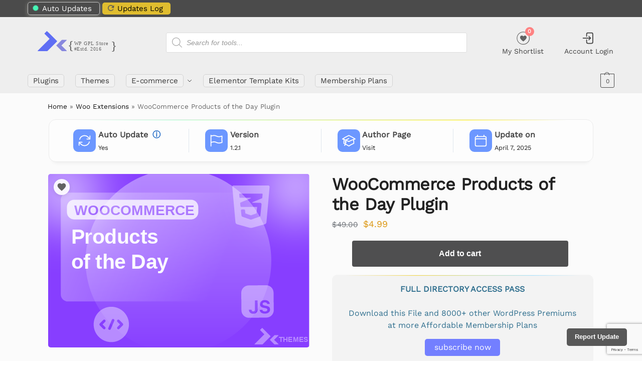

--- FILE ---
content_type: text/html; charset=utf-8
request_url: https://www.google.com/recaptcha/api2/anchor?ar=1&k=6LfCKzYsAAAAAJRw4PzBWIXoBYIpN52Ocv2iThVQ&co=aHR0cHM6Ly93d3cuZHh0aGVtZXMuY29tOjQ0Mw..&hl=en&v=N67nZn4AqZkNcbeMu4prBgzg&size=invisible&anchor-ms=20000&execute-ms=30000&cb=ptn64c8uejnm
body_size: 48916
content:
<!DOCTYPE HTML><html dir="ltr" lang="en"><head><meta http-equiv="Content-Type" content="text/html; charset=UTF-8">
<meta http-equiv="X-UA-Compatible" content="IE=edge">
<title>reCAPTCHA</title>
<style type="text/css">
/* cyrillic-ext */
@font-face {
  font-family: 'Roboto';
  font-style: normal;
  font-weight: 400;
  font-stretch: 100%;
  src: url(//fonts.gstatic.com/s/roboto/v48/KFO7CnqEu92Fr1ME7kSn66aGLdTylUAMa3GUBHMdazTgWw.woff2) format('woff2');
  unicode-range: U+0460-052F, U+1C80-1C8A, U+20B4, U+2DE0-2DFF, U+A640-A69F, U+FE2E-FE2F;
}
/* cyrillic */
@font-face {
  font-family: 'Roboto';
  font-style: normal;
  font-weight: 400;
  font-stretch: 100%;
  src: url(//fonts.gstatic.com/s/roboto/v48/KFO7CnqEu92Fr1ME7kSn66aGLdTylUAMa3iUBHMdazTgWw.woff2) format('woff2');
  unicode-range: U+0301, U+0400-045F, U+0490-0491, U+04B0-04B1, U+2116;
}
/* greek-ext */
@font-face {
  font-family: 'Roboto';
  font-style: normal;
  font-weight: 400;
  font-stretch: 100%;
  src: url(//fonts.gstatic.com/s/roboto/v48/KFO7CnqEu92Fr1ME7kSn66aGLdTylUAMa3CUBHMdazTgWw.woff2) format('woff2');
  unicode-range: U+1F00-1FFF;
}
/* greek */
@font-face {
  font-family: 'Roboto';
  font-style: normal;
  font-weight: 400;
  font-stretch: 100%;
  src: url(//fonts.gstatic.com/s/roboto/v48/KFO7CnqEu92Fr1ME7kSn66aGLdTylUAMa3-UBHMdazTgWw.woff2) format('woff2');
  unicode-range: U+0370-0377, U+037A-037F, U+0384-038A, U+038C, U+038E-03A1, U+03A3-03FF;
}
/* math */
@font-face {
  font-family: 'Roboto';
  font-style: normal;
  font-weight: 400;
  font-stretch: 100%;
  src: url(//fonts.gstatic.com/s/roboto/v48/KFO7CnqEu92Fr1ME7kSn66aGLdTylUAMawCUBHMdazTgWw.woff2) format('woff2');
  unicode-range: U+0302-0303, U+0305, U+0307-0308, U+0310, U+0312, U+0315, U+031A, U+0326-0327, U+032C, U+032F-0330, U+0332-0333, U+0338, U+033A, U+0346, U+034D, U+0391-03A1, U+03A3-03A9, U+03B1-03C9, U+03D1, U+03D5-03D6, U+03F0-03F1, U+03F4-03F5, U+2016-2017, U+2034-2038, U+203C, U+2040, U+2043, U+2047, U+2050, U+2057, U+205F, U+2070-2071, U+2074-208E, U+2090-209C, U+20D0-20DC, U+20E1, U+20E5-20EF, U+2100-2112, U+2114-2115, U+2117-2121, U+2123-214F, U+2190, U+2192, U+2194-21AE, U+21B0-21E5, U+21F1-21F2, U+21F4-2211, U+2213-2214, U+2216-22FF, U+2308-230B, U+2310, U+2319, U+231C-2321, U+2336-237A, U+237C, U+2395, U+239B-23B7, U+23D0, U+23DC-23E1, U+2474-2475, U+25AF, U+25B3, U+25B7, U+25BD, U+25C1, U+25CA, U+25CC, U+25FB, U+266D-266F, U+27C0-27FF, U+2900-2AFF, U+2B0E-2B11, U+2B30-2B4C, U+2BFE, U+3030, U+FF5B, U+FF5D, U+1D400-1D7FF, U+1EE00-1EEFF;
}
/* symbols */
@font-face {
  font-family: 'Roboto';
  font-style: normal;
  font-weight: 400;
  font-stretch: 100%;
  src: url(//fonts.gstatic.com/s/roboto/v48/KFO7CnqEu92Fr1ME7kSn66aGLdTylUAMaxKUBHMdazTgWw.woff2) format('woff2');
  unicode-range: U+0001-000C, U+000E-001F, U+007F-009F, U+20DD-20E0, U+20E2-20E4, U+2150-218F, U+2190, U+2192, U+2194-2199, U+21AF, U+21E6-21F0, U+21F3, U+2218-2219, U+2299, U+22C4-22C6, U+2300-243F, U+2440-244A, U+2460-24FF, U+25A0-27BF, U+2800-28FF, U+2921-2922, U+2981, U+29BF, U+29EB, U+2B00-2BFF, U+4DC0-4DFF, U+FFF9-FFFB, U+10140-1018E, U+10190-1019C, U+101A0, U+101D0-101FD, U+102E0-102FB, U+10E60-10E7E, U+1D2C0-1D2D3, U+1D2E0-1D37F, U+1F000-1F0FF, U+1F100-1F1AD, U+1F1E6-1F1FF, U+1F30D-1F30F, U+1F315, U+1F31C, U+1F31E, U+1F320-1F32C, U+1F336, U+1F378, U+1F37D, U+1F382, U+1F393-1F39F, U+1F3A7-1F3A8, U+1F3AC-1F3AF, U+1F3C2, U+1F3C4-1F3C6, U+1F3CA-1F3CE, U+1F3D4-1F3E0, U+1F3ED, U+1F3F1-1F3F3, U+1F3F5-1F3F7, U+1F408, U+1F415, U+1F41F, U+1F426, U+1F43F, U+1F441-1F442, U+1F444, U+1F446-1F449, U+1F44C-1F44E, U+1F453, U+1F46A, U+1F47D, U+1F4A3, U+1F4B0, U+1F4B3, U+1F4B9, U+1F4BB, U+1F4BF, U+1F4C8-1F4CB, U+1F4D6, U+1F4DA, U+1F4DF, U+1F4E3-1F4E6, U+1F4EA-1F4ED, U+1F4F7, U+1F4F9-1F4FB, U+1F4FD-1F4FE, U+1F503, U+1F507-1F50B, U+1F50D, U+1F512-1F513, U+1F53E-1F54A, U+1F54F-1F5FA, U+1F610, U+1F650-1F67F, U+1F687, U+1F68D, U+1F691, U+1F694, U+1F698, U+1F6AD, U+1F6B2, U+1F6B9-1F6BA, U+1F6BC, U+1F6C6-1F6CF, U+1F6D3-1F6D7, U+1F6E0-1F6EA, U+1F6F0-1F6F3, U+1F6F7-1F6FC, U+1F700-1F7FF, U+1F800-1F80B, U+1F810-1F847, U+1F850-1F859, U+1F860-1F887, U+1F890-1F8AD, U+1F8B0-1F8BB, U+1F8C0-1F8C1, U+1F900-1F90B, U+1F93B, U+1F946, U+1F984, U+1F996, U+1F9E9, U+1FA00-1FA6F, U+1FA70-1FA7C, U+1FA80-1FA89, U+1FA8F-1FAC6, U+1FACE-1FADC, U+1FADF-1FAE9, U+1FAF0-1FAF8, U+1FB00-1FBFF;
}
/* vietnamese */
@font-face {
  font-family: 'Roboto';
  font-style: normal;
  font-weight: 400;
  font-stretch: 100%;
  src: url(//fonts.gstatic.com/s/roboto/v48/KFO7CnqEu92Fr1ME7kSn66aGLdTylUAMa3OUBHMdazTgWw.woff2) format('woff2');
  unicode-range: U+0102-0103, U+0110-0111, U+0128-0129, U+0168-0169, U+01A0-01A1, U+01AF-01B0, U+0300-0301, U+0303-0304, U+0308-0309, U+0323, U+0329, U+1EA0-1EF9, U+20AB;
}
/* latin-ext */
@font-face {
  font-family: 'Roboto';
  font-style: normal;
  font-weight: 400;
  font-stretch: 100%;
  src: url(//fonts.gstatic.com/s/roboto/v48/KFO7CnqEu92Fr1ME7kSn66aGLdTylUAMa3KUBHMdazTgWw.woff2) format('woff2');
  unicode-range: U+0100-02BA, U+02BD-02C5, U+02C7-02CC, U+02CE-02D7, U+02DD-02FF, U+0304, U+0308, U+0329, U+1D00-1DBF, U+1E00-1E9F, U+1EF2-1EFF, U+2020, U+20A0-20AB, U+20AD-20C0, U+2113, U+2C60-2C7F, U+A720-A7FF;
}
/* latin */
@font-face {
  font-family: 'Roboto';
  font-style: normal;
  font-weight: 400;
  font-stretch: 100%;
  src: url(//fonts.gstatic.com/s/roboto/v48/KFO7CnqEu92Fr1ME7kSn66aGLdTylUAMa3yUBHMdazQ.woff2) format('woff2');
  unicode-range: U+0000-00FF, U+0131, U+0152-0153, U+02BB-02BC, U+02C6, U+02DA, U+02DC, U+0304, U+0308, U+0329, U+2000-206F, U+20AC, U+2122, U+2191, U+2193, U+2212, U+2215, U+FEFF, U+FFFD;
}
/* cyrillic-ext */
@font-face {
  font-family: 'Roboto';
  font-style: normal;
  font-weight: 500;
  font-stretch: 100%;
  src: url(//fonts.gstatic.com/s/roboto/v48/KFO7CnqEu92Fr1ME7kSn66aGLdTylUAMa3GUBHMdazTgWw.woff2) format('woff2');
  unicode-range: U+0460-052F, U+1C80-1C8A, U+20B4, U+2DE0-2DFF, U+A640-A69F, U+FE2E-FE2F;
}
/* cyrillic */
@font-face {
  font-family: 'Roboto';
  font-style: normal;
  font-weight: 500;
  font-stretch: 100%;
  src: url(//fonts.gstatic.com/s/roboto/v48/KFO7CnqEu92Fr1ME7kSn66aGLdTylUAMa3iUBHMdazTgWw.woff2) format('woff2');
  unicode-range: U+0301, U+0400-045F, U+0490-0491, U+04B0-04B1, U+2116;
}
/* greek-ext */
@font-face {
  font-family: 'Roboto';
  font-style: normal;
  font-weight: 500;
  font-stretch: 100%;
  src: url(//fonts.gstatic.com/s/roboto/v48/KFO7CnqEu92Fr1ME7kSn66aGLdTylUAMa3CUBHMdazTgWw.woff2) format('woff2');
  unicode-range: U+1F00-1FFF;
}
/* greek */
@font-face {
  font-family: 'Roboto';
  font-style: normal;
  font-weight: 500;
  font-stretch: 100%;
  src: url(//fonts.gstatic.com/s/roboto/v48/KFO7CnqEu92Fr1ME7kSn66aGLdTylUAMa3-UBHMdazTgWw.woff2) format('woff2');
  unicode-range: U+0370-0377, U+037A-037F, U+0384-038A, U+038C, U+038E-03A1, U+03A3-03FF;
}
/* math */
@font-face {
  font-family: 'Roboto';
  font-style: normal;
  font-weight: 500;
  font-stretch: 100%;
  src: url(//fonts.gstatic.com/s/roboto/v48/KFO7CnqEu92Fr1ME7kSn66aGLdTylUAMawCUBHMdazTgWw.woff2) format('woff2');
  unicode-range: U+0302-0303, U+0305, U+0307-0308, U+0310, U+0312, U+0315, U+031A, U+0326-0327, U+032C, U+032F-0330, U+0332-0333, U+0338, U+033A, U+0346, U+034D, U+0391-03A1, U+03A3-03A9, U+03B1-03C9, U+03D1, U+03D5-03D6, U+03F0-03F1, U+03F4-03F5, U+2016-2017, U+2034-2038, U+203C, U+2040, U+2043, U+2047, U+2050, U+2057, U+205F, U+2070-2071, U+2074-208E, U+2090-209C, U+20D0-20DC, U+20E1, U+20E5-20EF, U+2100-2112, U+2114-2115, U+2117-2121, U+2123-214F, U+2190, U+2192, U+2194-21AE, U+21B0-21E5, U+21F1-21F2, U+21F4-2211, U+2213-2214, U+2216-22FF, U+2308-230B, U+2310, U+2319, U+231C-2321, U+2336-237A, U+237C, U+2395, U+239B-23B7, U+23D0, U+23DC-23E1, U+2474-2475, U+25AF, U+25B3, U+25B7, U+25BD, U+25C1, U+25CA, U+25CC, U+25FB, U+266D-266F, U+27C0-27FF, U+2900-2AFF, U+2B0E-2B11, U+2B30-2B4C, U+2BFE, U+3030, U+FF5B, U+FF5D, U+1D400-1D7FF, U+1EE00-1EEFF;
}
/* symbols */
@font-face {
  font-family: 'Roboto';
  font-style: normal;
  font-weight: 500;
  font-stretch: 100%;
  src: url(//fonts.gstatic.com/s/roboto/v48/KFO7CnqEu92Fr1ME7kSn66aGLdTylUAMaxKUBHMdazTgWw.woff2) format('woff2');
  unicode-range: U+0001-000C, U+000E-001F, U+007F-009F, U+20DD-20E0, U+20E2-20E4, U+2150-218F, U+2190, U+2192, U+2194-2199, U+21AF, U+21E6-21F0, U+21F3, U+2218-2219, U+2299, U+22C4-22C6, U+2300-243F, U+2440-244A, U+2460-24FF, U+25A0-27BF, U+2800-28FF, U+2921-2922, U+2981, U+29BF, U+29EB, U+2B00-2BFF, U+4DC0-4DFF, U+FFF9-FFFB, U+10140-1018E, U+10190-1019C, U+101A0, U+101D0-101FD, U+102E0-102FB, U+10E60-10E7E, U+1D2C0-1D2D3, U+1D2E0-1D37F, U+1F000-1F0FF, U+1F100-1F1AD, U+1F1E6-1F1FF, U+1F30D-1F30F, U+1F315, U+1F31C, U+1F31E, U+1F320-1F32C, U+1F336, U+1F378, U+1F37D, U+1F382, U+1F393-1F39F, U+1F3A7-1F3A8, U+1F3AC-1F3AF, U+1F3C2, U+1F3C4-1F3C6, U+1F3CA-1F3CE, U+1F3D4-1F3E0, U+1F3ED, U+1F3F1-1F3F3, U+1F3F5-1F3F7, U+1F408, U+1F415, U+1F41F, U+1F426, U+1F43F, U+1F441-1F442, U+1F444, U+1F446-1F449, U+1F44C-1F44E, U+1F453, U+1F46A, U+1F47D, U+1F4A3, U+1F4B0, U+1F4B3, U+1F4B9, U+1F4BB, U+1F4BF, U+1F4C8-1F4CB, U+1F4D6, U+1F4DA, U+1F4DF, U+1F4E3-1F4E6, U+1F4EA-1F4ED, U+1F4F7, U+1F4F9-1F4FB, U+1F4FD-1F4FE, U+1F503, U+1F507-1F50B, U+1F50D, U+1F512-1F513, U+1F53E-1F54A, U+1F54F-1F5FA, U+1F610, U+1F650-1F67F, U+1F687, U+1F68D, U+1F691, U+1F694, U+1F698, U+1F6AD, U+1F6B2, U+1F6B9-1F6BA, U+1F6BC, U+1F6C6-1F6CF, U+1F6D3-1F6D7, U+1F6E0-1F6EA, U+1F6F0-1F6F3, U+1F6F7-1F6FC, U+1F700-1F7FF, U+1F800-1F80B, U+1F810-1F847, U+1F850-1F859, U+1F860-1F887, U+1F890-1F8AD, U+1F8B0-1F8BB, U+1F8C0-1F8C1, U+1F900-1F90B, U+1F93B, U+1F946, U+1F984, U+1F996, U+1F9E9, U+1FA00-1FA6F, U+1FA70-1FA7C, U+1FA80-1FA89, U+1FA8F-1FAC6, U+1FACE-1FADC, U+1FADF-1FAE9, U+1FAF0-1FAF8, U+1FB00-1FBFF;
}
/* vietnamese */
@font-face {
  font-family: 'Roboto';
  font-style: normal;
  font-weight: 500;
  font-stretch: 100%;
  src: url(//fonts.gstatic.com/s/roboto/v48/KFO7CnqEu92Fr1ME7kSn66aGLdTylUAMa3OUBHMdazTgWw.woff2) format('woff2');
  unicode-range: U+0102-0103, U+0110-0111, U+0128-0129, U+0168-0169, U+01A0-01A1, U+01AF-01B0, U+0300-0301, U+0303-0304, U+0308-0309, U+0323, U+0329, U+1EA0-1EF9, U+20AB;
}
/* latin-ext */
@font-face {
  font-family: 'Roboto';
  font-style: normal;
  font-weight: 500;
  font-stretch: 100%;
  src: url(//fonts.gstatic.com/s/roboto/v48/KFO7CnqEu92Fr1ME7kSn66aGLdTylUAMa3KUBHMdazTgWw.woff2) format('woff2');
  unicode-range: U+0100-02BA, U+02BD-02C5, U+02C7-02CC, U+02CE-02D7, U+02DD-02FF, U+0304, U+0308, U+0329, U+1D00-1DBF, U+1E00-1E9F, U+1EF2-1EFF, U+2020, U+20A0-20AB, U+20AD-20C0, U+2113, U+2C60-2C7F, U+A720-A7FF;
}
/* latin */
@font-face {
  font-family: 'Roboto';
  font-style: normal;
  font-weight: 500;
  font-stretch: 100%;
  src: url(//fonts.gstatic.com/s/roboto/v48/KFO7CnqEu92Fr1ME7kSn66aGLdTylUAMa3yUBHMdazQ.woff2) format('woff2');
  unicode-range: U+0000-00FF, U+0131, U+0152-0153, U+02BB-02BC, U+02C6, U+02DA, U+02DC, U+0304, U+0308, U+0329, U+2000-206F, U+20AC, U+2122, U+2191, U+2193, U+2212, U+2215, U+FEFF, U+FFFD;
}
/* cyrillic-ext */
@font-face {
  font-family: 'Roboto';
  font-style: normal;
  font-weight: 900;
  font-stretch: 100%;
  src: url(//fonts.gstatic.com/s/roboto/v48/KFO7CnqEu92Fr1ME7kSn66aGLdTylUAMa3GUBHMdazTgWw.woff2) format('woff2');
  unicode-range: U+0460-052F, U+1C80-1C8A, U+20B4, U+2DE0-2DFF, U+A640-A69F, U+FE2E-FE2F;
}
/* cyrillic */
@font-face {
  font-family: 'Roboto';
  font-style: normal;
  font-weight: 900;
  font-stretch: 100%;
  src: url(//fonts.gstatic.com/s/roboto/v48/KFO7CnqEu92Fr1ME7kSn66aGLdTylUAMa3iUBHMdazTgWw.woff2) format('woff2');
  unicode-range: U+0301, U+0400-045F, U+0490-0491, U+04B0-04B1, U+2116;
}
/* greek-ext */
@font-face {
  font-family: 'Roboto';
  font-style: normal;
  font-weight: 900;
  font-stretch: 100%;
  src: url(//fonts.gstatic.com/s/roboto/v48/KFO7CnqEu92Fr1ME7kSn66aGLdTylUAMa3CUBHMdazTgWw.woff2) format('woff2');
  unicode-range: U+1F00-1FFF;
}
/* greek */
@font-face {
  font-family: 'Roboto';
  font-style: normal;
  font-weight: 900;
  font-stretch: 100%;
  src: url(//fonts.gstatic.com/s/roboto/v48/KFO7CnqEu92Fr1ME7kSn66aGLdTylUAMa3-UBHMdazTgWw.woff2) format('woff2');
  unicode-range: U+0370-0377, U+037A-037F, U+0384-038A, U+038C, U+038E-03A1, U+03A3-03FF;
}
/* math */
@font-face {
  font-family: 'Roboto';
  font-style: normal;
  font-weight: 900;
  font-stretch: 100%;
  src: url(//fonts.gstatic.com/s/roboto/v48/KFO7CnqEu92Fr1ME7kSn66aGLdTylUAMawCUBHMdazTgWw.woff2) format('woff2');
  unicode-range: U+0302-0303, U+0305, U+0307-0308, U+0310, U+0312, U+0315, U+031A, U+0326-0327, U+032C, U+032F-0330, U+0332-0333, U+0338, U+033A, U+0346, U+034D, U+0391-03A1, U+03A3-03A9, U+03B1-03C9, U+03D1, U+03D5-03D6, U+03F0-03F1, U+03F4-03F5, U+2016-2017, U+2034-2038, U+203C, U+2040, U+2043, U+2047, U+2050, U+2057, U+205F, U+2070-2071, U+2074-208E, U+2090-209C, U+20D0-20DC, U+20E1, U+20E5-20EF, U+2100-2112, U+2114-2115, U+2117-2121, U+2123-214F, U+2190, U+2192, U+2194-21AE, U+21B0-21E5, U+21F1-21F2, U+21F4-2211, U+2213-2214, U+2216-22FF, U+2308-230B, U+2310, U+2319, U+231C-2321, U+2336-237A, U+237C, U+2395, U+239B-23B7, U+23D0, U+23DC-23E1, U+2474-2475, U+25AF, U+25B3, U+25B7, U+25BD, U+25C1, U+25CA, U+25CC, U+25FB, U+266D-266F, U+27C0-27FF, U+2900-2AFF, U+2B0E-2B11, U+2B30-2B4C, U+2BFE, U+3030, U+FF5B, U+FF5D, U+1D400-1D7FF, U+1EE00-1EEFF;
}
/* symbols */
@font-face {
  font-family: 'Roboto';
  font-style: normal;
  font-weight: 900;
  font-stretch: 100%;
  src: url(//fonts.gstatic.com/s/roboto/v48/KFO7CnqEu92Fr1ME7kSn66aGLdTylUAMaxKUBHMdazTgWw.woff2) format('woff2');
  unicode-range: U+0001-000C, U+000E-001F, U+007F-009F, U+20DD-20E0, U+20E2-20E4, U+2150-218F, U+2190, U+2192, U+2194-2199, U+21AF, U+21E6-21F0, U+21F3, U+2218-2219, U+2299, U+22C4-22C6, U+2300-243F, U+2440-244A, U+2460-24FF, U+25A0-27BF, U+2800-28FF, U+2921-2922, U+2981, U+29BF, U+29EB, U+2B00-2BFF, U+4DC0-4DFF, U+FFF9-FFFB, U+10140-1018E, U+10190-1019C, U+101A0, U+101D0-101FD, U+102E0-102FB, U+10E60-10E7E, U+1D2C0-1D2D3, U+1D2E0-1D37F, U+1F000-1F0FF, U+1F100-1F1AD, U+1F1E6-1F1FF, U+1F30D-1F30F, U+1F315, U+1F31C, U+1F31E, U+1F320-1F32C, U+1F336, U+1F378, U+1F37D, U+1F382, U+1F393-1F39F, U+1F3A7-1F3A8, U+1F3AC-1F3AF, U+1F3C2, U+1F3C4-1F3C6, U+1F3CA-1F3CE, U+1F3D4-1F3E0, U+1F3ED, U+1F3F1-1F3F3, U+1F3F5-1F3F7, U+1F408, U+1F415, U+1F41F, U+1F426, U+1F43F, U+1F441-1F442, U+1F444, U+1F446-1F449, U+1F44C-1F44E, U+1F453, U+1F46A, U+1F47D, U+1F4A3, U+1F4B0, U+1F4B3, U+1F4B9, U+1F4BB, U+1F4BF, U+1F4C8-1F4CB, U+1F4D6, U+1F4DA, U+1F4DF, U+1F4E3-1F4E6, U+1F4EA-1F4ED, U+1F4F7, U+1F4F9-1F4FB, U+1F4FD-1F4FE, U+1F503, U+1F507-1F50B, U+1F50D, U+1F512-1F513, U+1F53E-1F54A, U+1F54F-1F5FA, U+1F610, U+1F650-1F67F, U+1F687, U+1F68D, U+1F691, U+1F694, U+1F698, U+1F6AD, U+1F6B2, U+1F6B9-1F6BA, U+1F6BC, U+1F6C6-1F6CF, U+1F6D3-1F6D7, U+1F6E0-1F6EA, U+1F6F0-1F6F3, U+1F6F7-1F6FC, U+1F700-1F7FF, U+1F800-1F80B, U+1F810-1F847, U+1F850-1F859, U+1F860-1F887, U+1F890-1F8AD, U+1F8B0-1F8BB, U+1F8C0-1F8C1, U+1F900-1F90B, U+1F93B, U+1F946, U+1F984, U+1F996, U+1F9E9, U+1FA00-1FA6F, U+1FA70-1FA7C, U+1FA80-1FA89, U+1FA8F-1FAC6, U+1FACE-1FADC, U+1FADF-1FAE9, U+1FAF0-1FAF8, U+1FB00-1FBFF;
}
/* vietnamese */
@font-face {
  font-family: 'Roboto';
  font-style: normal;
  font-weight: 900;
  font-stretch: 100%;
  src: url(//fonts.gstatic.com/s/roboto/v48/KFO7CnqEu92Fr1ME7kSn66aGLdTylUAMa3OUBHMdazTgWw.woff2) format('woff2');
  unicode-range: U+0102-0103, U+0110-0111, U+0128-0129, U+0168-0169, U+01A0-01A1, U+01AF-01B0, U+0300-0301, U+0303-0304, U+0308-0309, U+0323, U+0329, U+1EA0-1EF9, U+20AB;
}
/* latin-ext */
@font-face {
  font-family: 'Roboto';
  font-style: normal;
  font-weight: 900;
  font-stretch: 100%;
  src: url(//fonts.gstatic.com/s/roboto/v48/KFO7CnqEu92Fr1ME7kSn66aGLdTylUAMa3KUBHMdazTgWw.woff2) format('woff2');
  unicode-range: U+0100-02BA, U+02BD-02C5, U+02C7-02CC, U+02CE-02D7, U+02DD-02FF, U+0304, U+0308, U+0329, U+1D00-1DBF, U+1E00-1E9F, U+1EF2-1EFF, U+2020, U+20A0-20AB, U+20AD-20C0, U+2113, U+2C60-2C7F, U+A720-A7FF;
}
/* latin */
@font-face {
  font-family: 'Roboto';
  font-style: normal;
  font-weight: 900;
  font-stretch: 100%;
  src: url(//fonts.gstatic.com/s/roboto/v48/KFO7CnqEu92Fr1ME7kSn66aGLdTylUAMa3yUBHMdazQ.woff2) format('woff2');
  unicode-range: U+0000-00FF, U+0131, U+0152-0153, U+02BB-02BC, U+02C6, U+02DA, U+02DC, U+0304, U+0308, U+0329, U+2000-206F, U+20AC, U+2122, U+2191, U+2193, U+2212, U+2215, U+FEFF, U+FFFD;
}

</style>
<link rel="stylesheet" type="text/css" href="https://www.gstatic.com/recaptcha/releases/N67nZn4AqZkNcbeMu4prBgzg/styles__ltr.css">
<script nonce="frPbuaQktuKuPNESML4AuQ" type="text/javascript">window['__recaptcha_api'] = 'https://www.google.com/recaptcha/api2/';</script>
<script type="text/javascript" src="https://www.gstatic.com/recaptcha/releases/N67nZn4AqZkNcbeMu4prBgzg/recaptcha__en.js" nonce="frPbuaQktuKuPNESML4AuQ">
      
    </script></head>
<body><div id="rc-anchor-alert" class="rc-anchor-alert"></div>
<input type="hidden" id="recaptcha-token" value="[base64]">
<script type="text/javascript" nonce="frPbuaQktuKuPNESML4AuQ">
      recaptcha.anchor.Main.init("[\x22ainput\x22,[\x22bgdata\x22,\x22\x22,\[base64]/[base64]/[base64]/ZyhXLGgpOnEoW04sMjEsbF0sVywwKSxoKSxmYWxzZSxmYWxzZSl9Y2F0Y2goayl7RygzNTgsVyk/[base64]/[base64]/[base64]/[base64]/[base64]/[base64]/[base64]/bmV3IEJbT10oRFswXSk6dz09Mj9uZXcgQltPXShEWzBdLERbMV0pOnc9PTM/bmV3IEJbT10oRFswXSxEWzFdLERbMl0pOnc9PTQ/[base64]/[base64]/[base64]/[base64]/[base64]\\u003d\x22,\[base64]\\u003d\x22,\x22w75hwqfDlsOaS8OXw5rDi8OUYMOvacOaY8Kwwo7DlnDDrCQpWh8fwr/Cl8K/[base64]/[base64]/w5/DnlV+ccKzw5nDnMO1BcK4w6x1G0EqDcO/wp/CpwTDpD7CqcOoeUNowqQNwpZkd8KsegzCiMOOw77ClRHCp0pew7PDjknDsh7CgRV3wpvDr8OowqsGw6kFWMKyKGrChsKAAMOhwqvDuQkQwqfDsMKBARc2RMOhH0wNQMOLT3XDl8Kvw7HDrGtBNQoOw4nCqsOZw4RLwpnDnlrCkRJ/w7zCmQlQwrg5TCUlXlXCk8K/w6rCv8Kuw7IIHDHCpyp6wolhMsKLc8K1wqjCgBQFVBDCi27DhV0Jw6k+w5nDqCtFSHtREMKKw4pMw4RowrIYw4vDrSDCrTXClsKKwq/DvRI/ZsKjwoHDjxkSVsO7w47DicKHw6vDolnCq1NUZcO1FcKnA8KLw4fDn8KJHxl4wrfCtsO/[base64]/Ci0RuT8OTw780EDrCjMKZMMKaQMOMdSENIXPCtcOmWTEHfMOaaMO0w5p+PmzDtnUvGiR8wop3w7wze8K5YcOGw7zDlj/[base64]/wrtiwrgSw7NSaA/[base64]/Ct8KDw63DmVLDpMKrHyAtZ3/DvsOMwrwuKWURwqvDlEJxW8KAw5ANTMKIX0rCoxfCqWfDkGVODjrDvcK2w6ZVGMO9F23CusK8EVMKwpHDuMObw7XDg2XDtntTw4UgTMK8JcOsdDoTwqHDtw3DncODCWHDqF5gwprDp8KGwqQSKsO/Z27DisKEfUHDrWFEBcOwBMKWwrfDmMKXP8OYbcO4DUApwqTDi8KUw4DCqsKQJHvDu8OGw7wvLMKJw6nCtcKfw4pMSQ3CiMOMUT0zdVbDhMOBw7zDlcKQfklxVMKQAMKWw4AjwqZCZlHDgsKwwqAEwovDiG/[base64]/wo5kw6w0V8OgwqlwYVnCrjhww5sQbcOCV0zDoTPCkj/[base64]/CtsKTw4DDiMO0PcO0w73DgsKSZx0yEsKTw5LDlVJaw43DjnvDm8KhGlbDg0NtfEUOw6nCnnnCrsKVwrLDumFvwo8Jw4lZwo4hfmfDpQ7DncK8w7rDsMKyYsO+HztcTmvCmcKfTkrDuXMQw5jCnXR9wosEJ1tOZgdqwr/CnMKyKSs2wrfCjSBdw5BZw4PChcOjIXHDosKWwqzDlF7DohtDw5LCkcKdEcKgwqbCt8ORw4x2wppLJcOpMcKEbcOTwprDgsOww7PDsRXCvQ7DtMOddsKWw4jCq8K9aMOqwokfYBHDhEjDjGt/wo/ClCl/wprDtMOBCsOoWcOCawLDkS7DjcO7S8KFw5JUw5jCosOIwq3CtDVrAsOqLUzCoi7CkFrCjzTDp3IhwpgcHcKAw6PDocKtwrhqXFXCkX9tGXPDr8OoXMKmWD4dw6UOVsK8KcKXwpXCnsOxBw3DksKEwrDDjzVHwpHCo8OaVsOsWsOHWhTCsMOoKcOzXQsOw4s/wp3CrcOXG8OFEMONwonCjQ/CpXdZw7DDnCPCqDhsw4nDvgg3w7hQA1Idw6Qkw5V8KHrDsSvClcKIw6rDoEXCt8KVNsOpX1duD8KSDsOewrnDm3fCr8OUfMKCID3DmcKdwqfDt8K7IiDCk8O+eMKew6VKw7bDtsOZwoPCkMOHSGrCkVjCjMKjw5cawpnCq8KSPypWUHNSwpfDvUxAIh/CiUJPwrfCsMK+w6k3CsOJw590wr9xwrEpQw/CjsKJwrouKcKywowwYMKtwr9hw4nClQZnf8Kqwp7Ci8KXw7QJwqnDhzbDintEIwgmUm3DiMKjw5JpREchw5jDu8K0w4fCvm3Cq8OGflRiwrDDkGdyEcK+wpPCpsKYbcOVWsOIwrjCowxHDUjDoyDDgcOrwr/[base64]/CtgcAw4s6wp8eM8K2wrJrwqvDs0HDhMK0VULCmhxsTcOVDT7DpCckFGV7XsKVwpPDvMO7wplUfVrCkMKKVCZsw5kZER7DqyDClMK3asOjR8KrYMKMw6rCmCDDiAzCjMKGw4oawopyJ8Ogwr/CsCLCmVDDlFXDuGrCkCvChnfDtyItRUbDpjoNShRaAcKCZCzDgsONwpLDisKnwrRFw7EZw7bCqW/ChXB0bcKpJxsqb1vCiMO+ECTDo8OOwpbDqT5GOmrCkMKtwrZXf8Kdwr4Uwrg0IsOVaBQWCcOMw6xNZ1N6w7ccbsOowrcEwqB/[base64]/dkPCnMOpcCd8wr3CuEfCl8KsLcKhXEM2GzLDocObw67Dp27CnwbDkcOaw7I4NsOvwqDCmDHCkm04w6FsAMKYwr3Cu8Ouw7fCkMO4fy7DvcKfEDLCrkp8DMKdwrIgLnwFJjxjw65yw5AmSFU/[base64]/Cs8K2K8OieMOCw4NEGcOTw7Uiw4LCjMKewr1Rw4UlwqbDmkcGRy7ClMOLeMK3wrDDscKRK8KwRcOKKBnDgsK0w7vCliZ7wpfDosKwNMOCw48JCMOvw5nCpQ1aeXUDwrMxb0vDmFlAw7LCkcOmwrB1woXDsMOgwr/CuMOYOD/Ckk/[base64]/[base64]/VT7Crk3DlsOww67Cg8K1T8OrwqBfGsOcw4DCpMOeaBfDgHPCo0xVw4jDllPCh8O8Ny8eenLCg8O9G8KPIwrDgR3CmMOyw4BWwqXDs1TDiFlzw7XCv0/[base64]/[base64]/Cu8O4FcOnKsOIGsKfw6HCi3AlP8OOc8Oww69Iw4bDhBjDhSfDlsKHw4/CpENfC8KNPmJSEwLDjcO1wrIKw4vCusKeP0vCgRQENcO4w45Ew4MxwpA5wpXCoMKSR23DiMKeworCsVbCnMKPfcONwq1Gw7TDiHfCtcORAMKbQ0lpK8KZwpXDsl1XTMKoacKSw7ggR8Otegk+KcKsEcO8w5DCmBdFNFkgw6jDnsKxRQDCrcOOw5/[base64]/JcOsw7nDqWrChMOECVvCo8KrfMOEMMOVw77Dg8OKKADDpsO4woLCg8KCbsOswq/[base64]/DpMKDw4/CmcK4w63DjBImdlIww4lzwpnDkMKswqsKTMOOwpLCnl91woLCtQHDtyTDsMO7w5Yywq8kYm9wwplnAsOMwqUsZXPCrRfCokh/w49Zwo9UGFLDpzLDicK/wrheCcO0wrDDo8OnX2Ihw719Yj87w48IFMKfw6Nkwq5mwq4lesKsMcKywpx9SyJjEGzDqB5VMi3DlMKkEcKRE8OiJcK6OUI6w4M1dgjDnlzCtMOmwqzDqsO6wr9ENE3CrcOlMA/CjDtGKHBuFMK/LcKFeMKdw7TCoR3DlMOaw6XDkGsxMS5ww4jDsMK6KMOaesKTw7Ukw4LCocKhe8KdwpU0wozDnjo2GwBxwpnDg2oHKcO/w5kKwrzDosOwaTxGZMKAJjTCrmbCq8OpMMKrETXCgcOTwpLDphrCnMK/[base64]/[base64]/CnsKrw5Miwpg2JsOfwr3DgsKewp/CoTIPw5vDq8OkClobwobCqS1TdUJIw5jClm4WHnDCpCnCnHfCm8K4wqrDhUrDpHPDisOFFVZNwqLDtcK6wqPDp8O6VcKxwq5uSgnCnRkMwpzDiXcDSsKdZ8K/[base64]/DlhXCgA7CgMKCwpTDs8OqwosfwohGFcO5wqIlwqd6fsOfwpkwUMKLw4RGc8K7wqtgw61bw4/ClSfDpx/[base64]/[base64]/w4LDtWpywp/Cg8KAU8OdO0p3woo6GsKkw7vCtsObwqnCgcOJakc/LDdZA1sCwr3DundZfcOOwrANwoVHGMKUE8O7GMKKw6PDvsKIAsOZwrrCv8KFw44ew4c9w4EqYcKvZXlDwqjDlsOWwoDCtMOqwqbDuVzCjXHCg8OLwppgwr7CjsKdHsKew5gkW8Ojw5rDoRU4McO/wr0ww5Ncwp/CpsK6w7xFDcK/DcKwwp3DsnjCpHnCiSdmTTZ/AFDCsMOPQ8KrPjlWLGHClzRnD34swrwkVW/DhBIULirCoAJfwr9Sw5lOYMO0PMOkwoHDrsOndMKJw4ImPAQ2S8KywqPDm8OCwqdFw4kPw7TDjMKTQsOowrwuRcKAwoAiw7HCqMOyw7tMRsKwO8O5ZcOMwoBAw7hGw71Zw6bCrwUWw5HCjcKow514cMK5AC/Co8KSei3CpgrDl8OEw4XDlwMXw4TCp8OddMOcaMO0wqYMeyBxw7/DmcKowoNMbhDDh8KOwpDCmjsHw7/DrcKjYHLDtcOVJxHCrsObFhzCtUkxwpPCngbDu0x4w6BvZsKKJ2FpwoHCosKtw6/Dt8OQw4nDp39QF8Ksw5LCu8K/Hkl2w7rDknxrw6nDvExAw7XDt8O2KGzDpEHCl8K3C2drwpnCmcKww4s9wrPDgcOcwrRNwqnCiMKJEA5AcwoNDcKDw57CtH12w5hSLQ/DqMKsV8ObOsKkegdqw4TDtQVtw6/ClhnDhsK1w6oNUsK8wrkif8OlMsKNwp9Uwp3DqsOSB0rCgMK/wq7DjMOQwqrDosOZcTZGw40cVyjDg8KuwpzDu8O2w6bChMKswpHCviPDnhl6wpTDv8OmPyFAbgTCnyVtwrrCpsKCwonDml7CvcKpw6A/w47ChMKDwoNQdMOmwoXCvHjDsmjDjVBqTUvCsn0dLHUAwrw2a8O+dHwielvDnsOdw6Njw6sew7zDuwHCjEjDicK3wrbCmcOtwok1JMKsU8O/[base64]/DicOiViJlwokubizCkFsWW8KVGcOHw5LCiBXCvMKuwoLCgsOhYMOAbzzCgAt9w6zDjm3DqsOcw6UbwqPCpsK7PF/DmSwYwrTDtRhadjPDrMOEwolfw5vDtBcYB8OHw6R3wq3DmcKhw6vCqyUIw5LCpsKPwqN7wrxhAcOlwqzChMKqOsOzJcK8wrjCq8KVw7New4HCjMKHw5JQX8KdT8OEAcOXw5/CukbCp8OxJHzDkVPCsl0QwozDjsKpAsOlwocfwp8oMHY6wpEVJ8K3w6I2B0IHwpF3wrnDpxfCkcKVSXtHw4TDtD9KPMKzwrrDtMO3wpLCglLDlsKCXG9NwpjDk05BLcKrw55DwovCu8OLw6J9w5BWwpzCs2lGbC/[base64]/[base64]/CjsO6wr/Cs8Kdw5QzwpXDu8Ozw4LDvFfDjMKhwq3DnxrCjsOow5/[base64]/[base64]/Ds8O4IGcXwq15w4jDpMO7w6osw63Cp8OEY8O/w58ialt0CyUOdsOCPMOowqEvwpYEw7FFZsOoQAVtFSBCw6LDrB7DnsOLJCgAf0kbwoDCoG5nSRxBCkzCk0nChA92YUUiw7XDnGvCjxltXDsleF4qGsKRw7MfcgzClcKuwqJ0w5wAYMKcWsK9J0FQDsOtw59awr13woPCqMOpGMOZSX/DmcO1C8OlwrHCsmZuw5nDskTCrDfCucOdwr/DqcOJwqI2w64rLi8ywqcaVwlPwoLDuMOKEsKVwovCvsKIw6ELNMKvFilfw7s6BsKYw78bw71Oe8KjwrZbw58cwpvCvcOkHC7DoCnDn8O2w4nCljdEDsObw5fDnDcUMX7DijYYw5RiV8O6w69zAUPDj8KdDyFrw55SUcO/w67CkcKJLcK4ZsKUw53Dh8O9eRlPw6ssWsOIN8OFwpTDuyvCh8O+wobDqys4LMOqHjbCmF0aw4FiWHFzwonDuF9DwqHDosOkw4I1A8K6wp/[base64]/[base64]/Dl8Ouw4DCq8OVTCxlE2JxHxUsC8Ofw6vDusK9wqxrNQcFGcKSw4QVakvDq25KZF/DiwZUP3oFwqvDmMKyKB14wrVow7Zbwp7DsFvDi8OBL33DicOKw7pvwpQ5wpM7w5nCvidpB8OEQMKuwrtqw5UAI8O5djZuBUrCkyTDkMOFw6TDvHVbwovChkvDv8KeLmXCjsOjDMOXw4gaH2vCl2MDbhTDt8KRT8OTwoUrwr96LDVYw6rCocKRKsKywpx8wqXCucK/XsOGZyUgwoI/YMONwoDCrRHDqMOAUcONTVDDpWM0BMOmwoQcw5/[base64]/[base64]/[base64]/w63CpsOcwpcUw5p2BCnCp2DCi2PDtybDphTCpsOUOMKhT8K9w7fDglwcaFbCpsOSwrNQw6REfzjCujEcBExvwpllPkJewokQw5zDjsKKwpFUY8OWwr5pK1Fyc1TDqMKabMOOWcO4ZA5BwpVyEMK7QWF/[base64]/DrEQ9w4tMPMKSRBfCrsK2F8OLRW/ChxPDoRcsEjlcGsO7JcOnw4kdw4MDFsOrwoLDjW4gNnDDm8KHwolXDMOXGSTDmcOkwp/CiMOIwosawq9xeCR0VwTDjzHCvHPCk3zDl8O/P8KgCMODVUPDo8OIDC3DnHIwWnvCoMOJKcOmw4FQK189FcO/KcK7w7cvSMK8wqLDqkAzRwnDqBxWwrAZwq/[base64]/[base64]/[base64]/Do2lxSDg/[base64]/ClcKSwoZywrXCpMK0D8Kmwr7Dq8OewoQeRMKVwpcPRz/Dn24tVMKGw6PDpsODw5QxR1/[base64]/[base64]/wrNWwoDDpAp8w5N7w7USHQDDmcO0wqN5VcOQw4/CjX5MLMO/w6LDoSTCkxMNwogbwrRLUcK6eU1uw5zCr8OoTkwUw4U0w4bDgg1fw7PCuAA1Si/CkG0WdsKKwofDkkF/U8OrL00nD8ObGy03w7bDkMKVDT3DgsO4wo/DqyEUw4rDjMOyw7MZw5zDksOdf8O/ST56wrTCqTLDnlo1wq/CmihowpHDscK8XVJcHMOvIlFvWGnDuMKLLsKHwr/DrsKiek4twrdLOMKibsOIMMOvD8OMB8OpwpnCq8OuKknCnDZ6w4zCscK7Q8KHw5h5w7vDosO9PBxoUMOGw7vCnsO1cCBse8O2wolAwp7DvS7ChcOlwo9Wc8KUbMOcE8K/w7bCnsOVXDl+w6Uaw5YtwqPCkWzCvMKNNcOzw4XDiHkgwolew55ewoNgw6HDhkTCsSnCpHUKw7LDvMOywonDiw7Cj8O7w7XDlwvCkgfCpQrDjMOHRBLDgB/Cu8OYwrDCh8K2GsK6RcKtLMORAMOuw6DCnMOTwofCtlg/CTo7ZFZgTMKbLsOTw7zDgsOfwqR7w7DCr1YoZsKWQwYUeMOdfhVqwqM2w7ISDMKkJ8O+CsKcXMO9NcKYw48HWHnDmcOuw5EBPMKbwqN0wo7CoEHChcOFwpLDjsKAw7jDvsOCw5U9wpVQYsOQwplCdg/[base64]/[base64]/[base64]/Dgj01wqxoTcKfPMKswrDCp8OXQgXCpcKfNkdewrXDmMOVQw0mw5x3Y8O2w47DgMOtwrdow7VFw43DhMKnBsONeD8md8KxwqY/wq3Ct8O5dcOHwqbDlhzDqcKwVMKPQcKhwq9uw5vDkBVLw43DlsOUw5zDjFvCs8OsTMKxHElwJWINQw1AwpF2Z8OQfsOrw47ClsO8w63DowjDg8K+E0/CnVzCucKdwpBBPQI3wplSw59Ew7XCn8OZw5PDpMKIdcOxDHgpwqgOwqcJwoUTw6vDssO/[base64]/CucOvw7BNw4gjwq/CgcOvHMKYw7pLYiDDscOROcKFwqUCw6pHwpTDksONw5oewr7DncOGw4Z0w4jDosOvwp/Ci8Kgw714LFjDscOyB8O5w6XDmVR3wo/[base64]/[base64]/CncK/BDM9woLDrsKJPMOow7fCiilVLcKSeMKjw5vCvnQAdG/[base64]/w53Dt8Ozwq0IECLDvMKFTMKAbTPCnhgGwrLDlg7CvApFwo3ChcKeE8KEBSTDmsKIwoUaKsOAw6/DkA0VwqgcJcOCTMOsw57DlMOZMsKhwpttEcOJFMOWD0pUwqLDpU/DhjzDqznCo0PCuAZFW3cMfkZ0wq7DrsONw6l1bcKwesK4w4nDn3LDoMKowqwvP8KSf01dw6Ytw5kmb8OxIQghw6M3D8K4SMO/[base64]/CuUbChMOaa8Kow6pCPMKHOS9Tw4BXXcOgcgU5wpHDnVVtTUBkw5nDmGAYw50lw5MWXXYsQMO8w6B7w6ExdsK1w4ZCE8OINMOgEy7DrsKBYSdBw4zCpMOZOlwiCRPCqsO0w6h/UDphw5cVwojDpcKvacKhw6I2w4jDuW/DicKtwr7DtMO+Q8KaaMO8w4fDgsO9SMK1WsOywqvDmmPCu0zChXd4CQHDpsOZwpDDsDrCr8OxwowYw4nCn1ZEw7jDlQgjUMKfYUTDm2/[base64]/DssOKwpFuN8K5DMOQw4gtwrvCki3CscKAw5rCjcO8w4F+w4PDi8KjcBRYw4LDnMK/[base64]/[base64]/[base64]/[base64]/DtCvCkijDlhstwokmw6bDsQLClT96f8O2w4XDhkTDusK4aTLCgjg0wrfDjsKBwohnwrUGAcOgwonCjMOcJX5KXjPCiwAmwpMew4ViH8Kdw4XCt8OYw7tbw7ogRXkqRl/[base64]/w6TDvMKfwrRqcMOnwp/DoMKJA8K4wp8jXMOkwrvCssOCWcOIFiHCsEXDrcKxw4hbSWIuZsKJw5/[base64]/[base64]/DindKw6jCqj1bKsK9XRTDqMOKwo4gwqF/[base64]/FRxgw5JCfTrCuMKCw604CcKGacK5w6TDvwDDuCfDtQVxIMKxEsK1wqnDtVTCiCJtVSbDhRInw4Row7Zhw4rDsG7DlMOzdT/[base64]/CqsKtwqdMw67DuTQ7w6kEXRsXbkbCmlFlw6DDhcKeLMKkH8O9FirDtMK/w7XDjMKMw6lOwqgaOz7CkCvDiB9dw5HDjnkIdHPDv3tPVgESw7jDk8KXw40nw5LCrcOCAMOZFMKcDcKUf2x1woXDkxXCshDDtCjChWzChcKjDcOiUnc9KWlmMcOcw5dJw6A5RcKNwoDDnlQPPyAgw6fCnTM1WgDDoHMrwojDnkUiFcKrcsKCwp7DimxAwoU0w7/Cg8KqwpnCkDYXwp4Kw4JvwoLDiT53w7wgLT07wqc0F8Opw6bDkl0Rw5URJsOGwpTDnMOjwpHCsDxZTjwnOQLCncKTdTvCsDFafsOwA8O8wpEUw7DChMOxQGdAXcKMU8OBWsOJw6tHwqzDgsOKFcKbDcKjw7ZCRQZBw7s9wplBJgktKAzDtcO/[base64]/w6tiMsOSJ0bCrVfCn1VPwqpuXMOufjNzwrIkwrvDrsK4wqBqbgsSw4M3XjrDvsOtBQsIP2c9T1FGTjBuw6B/wrjCswQZw5YTw400wo0bw6Q/w64lw6USw6zDtwTCtzJkw5HDoGJlDE8afXA1wrw+OWsJCDTCjsOuwrzDhDnCnj/Ck2vDmCQtGV8sYMOowoTCsydeQsKPw6YAwqXCvcOFw64dwpZ6N8OqWsKcASHDscKWw7V2dsKUw79lwpzCojfDrcO2BDvCtlcYPQvCucOBccK1w4JNw4fDgcOCwpDCvMKXE8OhwrBvw7PDvhHChMOSwofDisKew7FdwrpEOnhPwpx2LsO4SMKiw7k/[base64]/Do8OxKnnCkDkqwqBBwrQ3bMOsUA0Ow4/[base64]/CvMK6R2jCicOzL8KXwqYlCcKkZMOyw7MAw4cJCyHDpyTDi18nQsKRIknCgR7DiVkdMSZqw6Ufw651wpw3w5/DiWrCksKxw54KdsKVExvCqiMiwonDtcO3f01EacOEOcOIHG7DtsKNCSJ3w7UHEsKFY8KAO05tFcO/w4rDtHVawpkDwqbCoVfCvEjCiwcuS3PCp8OqwpHChMKWOEnCr8KqVDIIQCF6w53DlsO1Q8KEaBfDq8OJRjlHfTVaw7QWbMOTwq/[base64]/[base64]/[base64]/[base64]/YMK7LFVfdRpCEAILwoo2HsOww6kqwoXCssOTwr5ZbiBLPsOUw4h9wq/[base64]/YT4tw4bCiGw1WsK4KH3CiVXDgsKOw5/Cq1V7OMKFTsKrCDPDp8O9bi3Cr8OJDGzCocK0GkXDssKgeCfClijCg1jCghTDlW/Dpz4vwqLChMOiSMKkw4YWwqJYwrXCrMKnBn1XDy10wpPDkMKww68DwpTCm1PCnwMLI0TCgMKFRR7DpsKbN3HDtcKXY2TDm3DDmsOoE2fCuRnDrsKbwqVAdMKSJEF9w5Fhwr7Cr8KXw6BRKwMew7/DjcKafMKPw4nDpMOYw5gkw68VbUcafTrCncKiKn7DqcOlwqTCvjjCiULCrsKMGcKhw4AFw7bCgywoHSA5wq/CpSvDgsOzw6bCl2oWwoQiw55dSsOCwpbDrcKYK8KtwpBYw5tQw4cTaUJiACPCqlTDgWTDgsOXOMKTPgYLw4ppGsOxX01cwqTDicOGWWDCh8KHAUVnasKEc8O2PkjDoEEcw5phHlnDpSIENkTCu8KwOcO7w5nDln5zw6sCw75PwqbDjRFYwo/DtMONwqN5wojDpcODw5MZa8KYwo7DgT8YPsK7MsOrCQASw75URjHDhMK+R8Kfw6BIYMKMQSTDhE/CrMKYwpDCn8K+wrJELsK0FcKHwr/Dq8OYw5FZw5vCojjCk8K9wr0GXThREjYRw43CicKacsOceMK1PRTCpQbCscKEw4QLwoggLcO/[base64]/e8O/LcOeYHp+PgvDjMOrw5ZKWMOYTH0IFShXw7jCqsKpckLDgm3DmwXDhwPCksKXwpYpJcOQw4LDiRrCk8OHdSbDhQ4idgZiSMKEVsOhBybDgHQEw4slVgjDpcK6wozCrcOtIBg0w6jDsU9/aCnCucKywozCgsOsw7vDq8KSw5LDjsOiwrZwb07CkMKZEXN4GsOkw4EAw6TDksOQw7zDoVDDkcKjwrLCpMKgwpMbV8KiKHfDl8KYecK1YMKGw7LDpUh2wo9awr4LV8KFVh7DjsKVw4LDpH3DocOVwpfCn8Owfxsqw4nDo8KSwo/DlEd9w5heVcKqw7A1PsO/w5FwwqR7WH1GU1XDlTJ/XVtSw49Lwp3DnsKowrLDtgpjwpViw7oxEV82wqbCjMOvV8O/TsK2UcKEK3Q+wqBgw4/[base64]/w5APwrzCsMK9csKHw6jDrgN0WUp4W8K9KzPDuMKMw6rDu8KadHzCk8OwD3bDkMOYIXTDoDp1woXCqHghwrrDqAQfJRbDg8OSQVw8RDVXwoDDrFluCiM8wp9EaMOcwqwoD8KswpoFw7coQ8O1wqnDlGRKwr/[base64]/Cl8OrwpDCnH0Rw4jCsFXCjwbCqMO+Rg/DgUZBwrbChiV4w6PDh8K0wpzDugzCqMOww6cFwp/DiXTDuMKhMSEtw4HCihzDrcKzP8KvZsOsOzTCnVRzVMKuc8OTKjvCkMO5w6dRKn3DskQHA8K/w4vDgMKVMcOiI8OuGcKow7DCvWXDpgvDt8O1bsO6wrx0wpDCgjVEKxPDkS/DpnhpeG0ywozDnlTCgMOeDz7Dg8K8bMKDD8KqNGTDlsK8wr7DtcO1LyTCuT/DgTAJwp7CusKNw6DDh8K3wrJPHjXDpsKBw6tAGcOxwrzDvEnDgMK7wpLDh00tUsKSwr5gF8K6w5TCmEJbLgDDsxk2w5XDtMK3w7RcQjLClFJzwqbCpi4cCEDCpWw2R8K2w7hvJMOwVgdgw73CpcKuw4PDo8Onw4TDrWvCicOUwrjCiWnDksO/[base64]/DkcOxcBfDqEPCqxnDosKQDjs5w5/[base64]/CsgETw6DCpH5mw41KwrEDw6Y6GGXDkB3CrFvDtsOSecOdCcKjw43Cu8K2wr8owqfDksK4U8O1w71Gw790aDEzCAkjwpPCrcKqBkPDlcKeSMKiI8KSBVfCn8OEwoPDj0wLdgXDoMKRXsOewqMZRzzDiX96wpPDm2vCsWPDtsO4UsOCYkXDmyHCmw/Di8Odw67CkcOQwqbDjAAzwqrDjMKwI8OOw59MAMKjYsKKwr4XX8Kdw7pBR8KPwq7CiDdaeUXCicOzMy5Tw74Kw4fDmMKPYMK1wppmwrHCs8OkMSQiVsK/WMO/woXCiwHClsKWw43DocOBHMOAw5/[base64]/Ly3DmTjDi2zDpsKBdMKqV3jDi8OGJSkJaMKrRVPCoMKkS8O0MMO/wqpCY13DhMKcIMKWEMO7wqHDksKPwpvDlm7CmFkTYsOselPDicKswrQ6wrfCpcKaw6PCmwkYw5owwqPCrUjDowVbBQtvGcOMw6zDj8O8IcKtV8OubMO+MDsafTtoJ8KVwotoTgDDgMKgwqzCvF54w6/CoFIVGcKiVHHDpMK0w6rCo8O7Xz8+CcKeTCbCrC8rwp/CrMKBdMKNw7fDsznDpzfDuXfCjwvCpcO3wqDDi8Kow5xww73ClhfClMKzDlhhw5gLwo/DpMOiwqzChsOew5RhwpnDtsKSFEzCoHrCllNgT8OSUcODB0hkPUzDu0ckw58dwpbDr1Quw5AswpFGPwrDlsKJwr3Dg8Ooa8OGCMOYXgLDqRTCtnfCocKDCCXCmMOcNw0cw5/Cm1bCjsO7wp3Cm2/DkSIDw7EDVsOUNV8wwoU1YXrCgsKlwrxSw5M1d3HDtkN9wpEmwoTDtkXDvMKxwpx1FQfDjxrDt8K7AsK/w5Rww7s9CMOuw6fCqnrDoDrDgcOMYsOcaGXDngUCOMOQHygvw4HCuMORCwPDr8Kyw75ZXgLDj8Kqw5jDq8Kgw4BOMmfCjE3CqMKyPhlsNsOfEcKUw5DCqMKuNlk7w4ctw5LCm8KJW8K/[base64]\\u003d\\u003d\x22],null,[\x22conf\x22,null,\x226LfCKzYsAAAAAJRw4PzBWIXoBYIpN52Ocv2iThVQ\x22,0,null,null,null,1,[21,125,63,73,95,87,41,43,42,83,102,105,109,121],[7059694,101],0,null,null,null,null,0,null,0,null,700,1,null,0,\[base64]/76lBhn6iwkZoQoZnOKMAhnM8xEZ\x22,0,0,null,null,1,null,0,0,null,null,null,0],\x22https://www.dxthemes.com:443\x22,null,[3,1,1],null,null,null,1,3600,[\x22https://www.google.com/intl/en/policies/privacy/\x22,\x22https://www.google.com/intl/en/policies/terms/\x22],\x22res6Li08lQZYDyIpJSkS+AvKcZet4n9Od5t4+/M28HA\\u003d\x22,1,0,null,1,1769917885267,0,0,[58,153,71,116,192],null,[193,205],\x22RC-5LIoTFXIXgXxyQ\x22,null,null,null,null,null,\x220dAFcWeA5hmKFY2IEKGLvc9jFxRisBj5x8ykKLQe0m11ck78d9JOzjEcqo2vnEGAyOAwENeoG6uwZ8dq9D2pQKoxRUY5FLnVeDcQ\x22,1770000685093]");
    </script></body></html>

--- FILE ---
content_type: image/svg+xml
request_url: https://cdn1.dxthemes.com/dxthemes/uploads/2025/04/953.svg
body_size: 8423
content:
<?xml version="1.0" encoding="UTF-8" standalone="no"?>
<svg
   version="1.1"
   id="Layer_1"
   x="0"
   y="0"
   viewBox="0 0 1100 730"
   xml:space="preserve"
   xmlns:xlink="http://www.w3.org/1999/xlink"
   xmlns="http://www.w3.org/2000/svg"
   xmlns:svg="http://www.w3.org/2000/svg"><defs
     id="defs1"><linearGradient
       id="linearGradient56"><stop
         style="stop-color:#fff;stop-opacity:1"
         offset="0"
         id="stop57" /><stop
         style="stop-color:#fff;stop-opacity:0"
         offset="1"
         id="stop58" /></linearGradient><linearGradient
       xlink:href="#linearGradient56"
       id="linearGradient58"
       x1="53.304"
       y1="313.954"
       x2="678.443"
       y2="551.333"
       gradientUnits="userSpaceOnUse"
       gradientTransform="matrix(1 0 0 .97313 0 2.112)" /><style
       type="text/css"
       id="style1">.st4{fill:#fff}</style><filter
       style="color-interpolation-filters:sRGB"
       id="filter6"
       x="-1.0830001"
       y="-1.0830001"
       width="3.1660001"
       height="3.1660001"><feGaussianBlur
         stdDeviation="106.81445"
         id="feGaussianBlur6" /></filter></defs><path
     id="rect1"
     style="display:inline;opacity:1;fill:#873eff;fill-opacity:1"
     d="M-1-.1h1101v732H-1Z" /><linearGradient
     id="SVGID_1_"
     gradientUnits="userSpaceOnUse"
     x1="548.8"
     y1="685.358"
     x2="548.8"
     y2="1458.513"
     gradientTransform="matrix(1 0 0 -1 0 1437.87)"><stop
       offset="0"
       style="stop-color:#fff;stop-opacity:0"
       id="stop3" /><stop
       offset="1"
       style="stop-color:#fff;stop-opacity:.4"
       id="stop4" /></linearGradient><rect
     style="opacity:.319527;fill:url(#linearGradient58);fill-rule:nonzero;stroke:none;stroke-width:2.95942;stroke-linecap:butt;stroke-linejoin:bevel;stroke-dasharray:71.026,2.95942;stroke-dashoffset:0;stroke-opacity:1;paint-order:normal"
     id="rect46"
     width="766.139"
     height="458.057"
     x="53.304"
     y="78.601"
     ry="29.974" /><g
     id="g9"
     style="display:inline;opacity:1;fill:#fff;fill-opacity:1"><path
       d="M926.995 52.276h-145.4c-3.5 0-6.1 2.9-5.8 6.4l13.3 148.9c.3 3.5 3.3 7.1 6.7 8.1l52.3 14.5c3.4.9 8.9.9 12.3 0l52.4-14.5c3.4-.9 6.4-4.5 6.7-8l13.3-148.9c.3-3.5-2.3-6.5-5.8-6.5m-25.2 53.8q-.15 0 0 0l-41.1 16.8c-.6.2-.9.9-.8 1.5s.7 1.1 1.3 1.1h31.9c1.7 0 3.3.7 4.4 2s1.7 2.9 1.5 4.6l-5 46.8c-.2 2.3-1.8 4.2-4 5l-33.9 11.9c-1.3.4-2.7.5-3.9 0l-33.7-11.7c-2.2-.8-3.7-2.7-4-5l-2.3-21.2c-.1-1.1.2-2.2 1-3.1.7-.8 1.8-1.3 2.9-1.3h9.4c2 0 3.7 1.5 3.9 3.5l1.4 13 23.3 8.1 23.4-8.2 2.9-27h-66.3c-2 0-3.7-1.5-3.9-3.5l-1.3-11.4c-.2-1.7.8-3.4 2.4-4.1l42.4-17.5c.5-.2.8-.7.7-1.2s-.5-.9-1.1-.9h-44.7c-1.3 0-2.5-1-2.6-2.4l-1.3-12.3c-.1-.7.2-1.5.7-2 .5-.6 1.2-.9 2-.9h93.4c.7 0 1.5.3 2 .9s.7 1.3.7 2z"
       id="path9"
       style="opacity:.4;fill:#fff;fill-opacity:1" /><animateTransform
       accumulate="none"
       additive="sum"
       attributeName="transform"
       calcMode="linear"
       dur="10s"
       fill="remove"
       repeatCount="indefinite"
       restart="always"
       type="translate"
       values="0,0; 0,-10; 0,0; 0,10; 0,0" /></g><g
     style="opacity:.4;fill:#fff;fill-opacity:1"
     id="g69"
     transform="translate(156 544)scale(7.43333)"><path
       d="M12 2C6.48 2 2 6.48 2 12s4.48 10 10 10 10-4.48 10-10S17.52 2 12 2M8.53 13.47c.29.29.29.77 0 1.06-.15.15-.34.22-.53.22s-.38-.07-.53-.22l-2-2a.754.754 0 0 1 0-1.06l2-2c.29-.29.77-.29 1.06 0s.29.77 0 1.06L7.06 12Zm5.16-3.51-2 4.67a.75.75 0 0 1-.98.39.745.745 0 0 1-.39-.99l2-4.67c.16-.38.6-.56.98-.39s.55.61.39.99m4.84 2.57-2 2c-.15.15-.34.22-.53.22s-.38-.07-.53-.22a.754.754 0 0 1 0-1.06L16.94 12l-1.47-1.47a.754.754 0 0 1 0-1.06c.29-.29.77-.29 1.06 0l2 2c.29.29.29.77 0 1.06"
       fill="#292d32"
       id="path1"
       style="fill:#fff;fill-opacity:1" /><animateTransform
       accumulate="none"
       additive="sum"
       attributeName="transform"
       calcMode="linear"
       dur="15s"
       fill="remove"
       repeatCount="indefinite"
       restart="always"
       type="translate"
       values="0,0; 3,0; 0,0; 3,0; 0,0" /></g><g
     id="g1"
     transform="translate(-12 24)"><path
       d="M924.653 455.037H851.14c-17.29 0-31.312 14.022-31.312 31.312v73.515c0 17.29 14.022 31.312 31.312 31.312h73.514c17.29 0 31.312-14.023 31.312-31.312v-73.515c0-17.29-14.022-31.312-31.312-31.312m-36.485 101.287c0 11.436-6.807 18.107-18.515 18.107-11.163 0-18.106-6.671-18.378-16.881v-.273h11.027v.273c.272 4.22 2.723 7.079 7.215 7.079 4.765 0 7.352-2.86 7.352-8.305v-37.71h11.435v37.71zm52.278.545c0 10.755-8.305 17.562-21.919 17.562-12.933 0-21.237-6.263-21.782-15.792v-.545h11.027v.408c.409 4.085 4.765 6.807 11.164 6.807 6.126 0 10.21-2.859 10.21-7.079 0-3.54-2.723-5.581-9.394-6.943l-5.717-1.225c-11.3-2.314-16.2-7.624-16.2-15.792 0-10.074 8.712-16.745 20.692-16.745 12.661 0 20.149 6.67 20.83 15.792v.544h-10.62l-.136-.408c-.68-3.812-4.356-6.535-10.074-6.535-5.581 0-9.393 2.587-9.393 6.671 0 3.54 2.586 5.718 8.985 6.943l5.718 1.225c11.571 1.906 16.609 6.535 16.609 15.112"
       id="path1-8"
       style="fill-rule:evenodd;clip-rule:evenodd;opacity:.4;fill:#fff;stroke-width:1.36139" /><animateTransform
       attributeName="transform"
       type="rotate"
       values="0; 1; 0; -1; 0"
       dur="6s"
       repeatCount="indefinite"
       additive="sum" /></g><path
     style="opacity:.836;mix-blend-mode:normal;fill:#fff;fill-opacity:.909804;fill-rule:evenodd;stroke-width:.98092"
     id="rect10"
     d="M108.648 108.792h494.254c16.42 0 29.638 13.738 29.638 30.802v20.837c0 17.064-13.219 30.802-29.638 30.802H108.648c-16.42 0-29.638-13.738-29.638-30.802v-20.837c0-17.064 13.218-30.802 29.638-30.802" /><text
     text-rendering="geometricPrecision"
     id="text10"
     x="110.671"
     y="173.327"
     style="font-weight:600;font-size:60px;font-family:gilroy,sans-serif;fill:#873eff;fill-opacity:1">WOOCOMMERCE</text><g
     id="g2"
     transform="translate(4)"><g
       id="g6"
       style="display:inline;opacity:.4"
       transform="translate(22 22)"><path
         class="st4"
         d="M910.9 661.3c0-.2-.1-.5-.2-.7l-34.4-34.4c-.3-.3-1-.3-1.3 0l-7.8 7.7c-.2.2-.2.4-.2.7 0 .2.1.5.2.7l17.6 17.7-41.1 41c-.2.2-.3.7-.2 1s.5.5.8.5h32.1c.2 0 .5-.1.7-.2l33.6-33.4c.1-.1.2-.3.2-.6"
         id="path5" /><path
         class="st4"
         d="m925.9 675.9 18.3-18.2c.1-.1.2-.3.2-.5 0-.5-.3-.8-.8-.8h-15.7c-.2 0-.5.1-.7.2l-18.8 18.8c-.1.1-.2.3-.2.5s.1.4.2.5l18.9 18.8c.2.2.4.2.7.2h15.5c.4 0 .8-.1.8-.5.1-.3.1-.8-.2-1z"
         id="path6" /></g><text
       text-rendering="geometricPrecision"
       id="text1"
       x="967"
       y="707"
       style="font-weight:600;font-size:30px;font-family:gilroy,sans-serif;opacity:.4;fill:#fff">THEMES</text></g><text
     xml:space="preserve"
     style="font-style:normal;font-variant:normal;font-weight:600;font-stretch:normal;font-size:86.6667px;line-height:1.2;font-family:gilroy, sans-serif;-inkscape-font-specification:'gilroy, sans-serif Semi-Bold';text-align:start;letter-spacing:-1px;writing-mode:lr-tb;direction:ltr;white-space:pre-wrap;shape-inside:url(#rect16);display:inline;opacity:0.961538;fill:#ffffff;fill-opacity:1;stroke:none;stroke-width:0;stroke-linejoin:bevel;stroke-dasharray:none;stroke-dashoffset:0"
     x="95.882004"
     y="287.48099"
     id="text11"><tspan
       x="97.105469"
       y="293.92972"
       id="tspan1">Products 
</tspan><tspan
       x="97.105469"
       y="397.92978"
       id="tspan2">of the Day</tspan></text><rect
     style="opacity:0.961538;fill:none;fill-opacity:1;stroke:none;stroke-width:0;stroke-linejoin:bevel;stroke-dasharray:none;stroke-dashoffset:0"
     id="rect16"
     width="782.49286"
     height="407.58401"
     x="97.105003"
     y="215.92999"
     ry="0" /><path
     d="M 421.4,731.5 H 676.2 C 829.7,679.3 940,535.3 940,365.9 940,196.6 829.9,52.8 676.6,0.4 H 421 C 267.7,52.8 157.6,196.7 157.6,365.9 c 0,169.5 110.3,313.4 263.8,365.6"
     id="path2"
     style="display:inline;fill:url(#SVGID_1_)" /><circle
     style="display:inline;fill:#ffffff;fill-rule:evenodd;stroke-width:0.98023;filter:url(#filter6)"
     id="circle6"
     cx="117.45049"
     cy="120.16089"
     r="118.35396"
     transform="matrix(1.0201683,0,0,1.0201683,923.76622,-70.886391)" /><circle
     style="fill:#ffffff;fill-rule:evenodd;stroke-width:0.98023;filter:url(#filter6)"
     id="circle7"
     cx="117.45049"
     cy="120.16089"
     r="118.35396"
     transform="matrix(1.0201683,0,0,1.0201683,-50.169423,-45.589361)" /></svg>


--- FILE ---
content_type: text/javascript
request_url: https://www.dxthemes.com/wp-content/plugins/dx-woo-product-table/assets/js/shortlist.js?ver=1.0.0
body_size: 6910
content:
jQuery(document).ready(function($) {
    
    // Consolidated AJAX helper function
    function performShortlistAction(productId, actionType, $button, minLoadingTime) {
        minLoadingTime = minLoadingTime || 800;
        var startTime = Date.now();
        
        // Disable button during request
        $button.prop('disabled', true).addClass('loading');
        
        $.ajax({
            url: dx_wpt_shortlist_ajax.ajax_url,
            type: 'POST',
            data: {
                action: 'dx_wpt_toggle_shortlist',
                product_id: productId,
                nonce: dx_wpt_shortlist_ajax.nonce
            },
            success: function(response) {
                var elapsedTime = Date.now() - startTime;
                var remainingTime = Math.max(0, minLoadingTime - elapsedTime);
                
                setTimeout(function() {
                    if (response.success) {
                        handleSuccessResponse(response, $button, actionType);
                    } else {
                        handleErrorResponse(response);
                    }
                    
                    // Remove loading state
                    $button.prop('disabled', false).removeClass('loading');
                    $button.find('.dx-wpt-shortlist-icon, svg').fadeTo(200, 1);
                }, remainingTime);
            },
            error: function() {
                var elapsedTime = Date.now() - startTime;
                var remainingTime = Math.max(0, minLoadingTime - elapsedTime);
                
                setTimeout(function() {
                    showMessage('An error occurred. Please try again.', 'error');
                    $button.prop('disabled', false).removeClass('loading');
                    $button.find('.dx-wpt-shortlist-icon, svg').fadeTo(200, 1);
                }, remainingTime);
            }
        });
    }
    
    // Handle successful AJAX response
    function handleSuccessResponse(response, $button, actionType) {
        if (actionType === 'toggle') {
            // Update button state with animation
            if (response.data.is_shortlisted) {
                $button.addClass('shortlisted');
            } else {
                $button.removeClass('shortlisted');
            }
            
            // Update button text and icon
            var $textElement = $button.find('.dx-wpt-shortlist-text');
            if ($textElement.length) {
                $textElement.fadeOut(150, function() {
                    $textElement.text(response.data.button_text).fadeIn(150);
                });
            }
            
            // Update icon
            var $iconElement = $button.find('.dx-wpt-shortlist-icon');
            $iconElement.fadeOut(200, function() {
                $iconElement.replaceWith(response.data.icon);
                $button.find('.dx-wpt-shortlist-icon').hide().fadeIn(200);
            });
            
            var message = response.data.action === 'added' ? 'Added to My Shortlist' : 'Removed from My Shortlist';
            showMessage(message, 'success');
        } else if (actionType === 'remove') {
            // Remove the row with animation
            var $row = $button.closest('tr');
            $row.fadeOut(400, function() {
                $row.remove();
                
                if (response.data.count === 0) {
                    $('.dx-shortlist-table').html('<div class="dx-wpt-no-products">You have not added any Plugins/Themes here, use the heart icon on product pages to shortlist.</div>');
                }
            });
            
            showMessage('Removed from My Shortlist', 'success');
        }
        
        // Update menu counter
        updateMenuCounter(response.data.count);
    }
    
    // Handle error response
    function handleErrorResponse(response) {
        var errorMessage = response.data || 'An error occurred. Please try again.';
        if (errorMessage.indexOf('logged in') !== -1) {
            showMessage('Please log in to use the shortlist feature.', 'error');
        } else {
            showMessage('Error: ' + errorMessage, 'error');
        }
    }
    
    // Handle shortlist button click on product pages and tables
    $(document).on('click', '.dx-wpt-shortlist-btn, .dx-wpt-shortlist-btn-icon', function(e) {
        e.preventDefault();
        
        var $button = $(this);
        var productId = $button.data('product-id');
        
        // If productId is not found on the clicked element, check parent elements
        if (!productId || productId === '' || productId == 0) {
            $button = $button.closest('[data-product-id]');
            productId = $button.data('product-id');
        }
        
        // Check if product ID exists
        if (!productId || productId === '' || productId == 0) {
            showMessage('Error: Invalid product ID', 'error');
            return;
        }
        
        performShortlistAction(productId, 'toggle', $button, 800);
    });
    
    // Handle remove from shortlist table
    $(document).on('click', '.dx-wpt-remove-shortlist, .dx-wpt-remove-shortlist-inline, .dx-wpt-remove-shortlist-row', function(e) {
        e.preventDefault();
        
        var $button = $(this);
        var productId = $button.data('product-id');
        
        if (!productId || productId === '' || productId == 0) {
            showMessage('Error: Invalid product ID', 'error');
            return;
        }
        
        performShortlistAction(productId, 'remove', $button, 600);
    });
    
    // Update menu counter
    function updateMenuCounter(count) {
        var $counter = $('#dx-wpt-menu-counter');
        
        if ($counter.length) {
            // Always show counter, even when count is 0
            $counter.text(count).show();
            
            // Update heart color - find the SVG in the same wrapper
            var $svg = $counter.parent().find('svg path:last-child');
            if ($svg.length) {
                var heartColor = count > 0 ? '#5f6ef4' : '#626262';
                $svg.attr('fill', heartColor);
            }
        }
    }
    
    // Show message function
    function showMessage(message, type) {
        // Remove existing messages
        $('.dx-wpt-message').remove();
        
        // Create message element
        var $message = $('<div class="dx-wpt-message dx-wpt-message-' + type + '">' + message + '</div>');
        
        // Add to page
        $('body').append($message);
        
        // Show with animation
        $message.fadeIn(300);
        
        // Auto hide after 3 seconds
        setTimeout(function() {
            $message.fadeOut(300, function() {
                $message.remove();
            });
        }, 3000);
    }
   
});